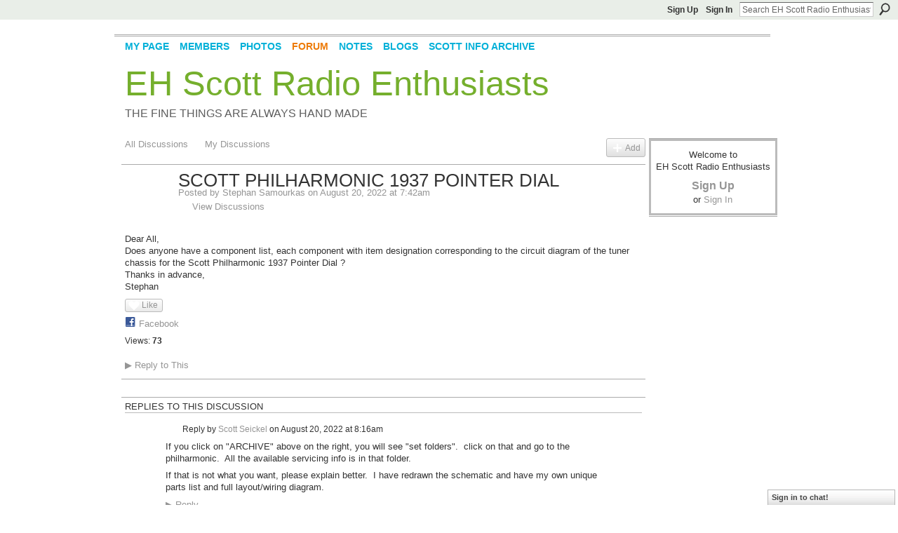

--- FILE ---
content_type: text/html; charset=UTF-8
request_url: https://ehscott.ning.com/forum/topics/scott-philharmonic-1937-pointer-dial?commentId=3925821%3AComment%3A126839
body_size: 35647
content:
<!DOCTYPE html>
<html lang="en" xmlns:og="http://ogp.me/ns#" xmlns:fb="http://www.facebook.com/2008/fbml">
    <head data-layout-view="default">
<script>
    window.dataLayer = window.dataLayer || [];
        </script>
<!-- Google Tag Manager -->
<script>(function(w,d,s,l,i){w[l]=w[l]||[];w[l].push({'gtm.start':
new Date().getTime(),event:'gtm.js'});var f=d.getElementsByTagName(s)[0],
j=d.createElement(s),dl=l!='dataLayer'?'&l='+l:'';j.async=true;j.src=
'https://www.googletagmanager.com/gtm.js?id='+i+dl;f.parentNode.insertBefore(j,f);
})(window,document,'script','dataLayer','GTM-T5W4WQ');</script>
<!-- End Google Tag Manager -->
            <meta http-equiv="Content-Type" content="text/html; charset=utf-8" />
    <title>Scott Philharmonic 1937 Pointer Dial - EH Scott Radio Enthusiasts</title>
    <link rel="icon" href="https://ehscott.ning.com/favicon.ico" type="image/x-icon" />
    <link rel="SHORTCUT ICON" href="https://ehscott.ning.com/favicon.ico" type="image/x-icon" />
    <meta name="description" content="Dear All, Does anyone have a component list, each component with item designation corresponding to the circuit diagram of the tuner chassis for the Scott Philh…" />
<meta name="title" content="Scott Philharmonic 1937 Pointer Dial" />
<meta property="og:type" content="website" />
<meta property="og:url" content="https://ehscott.ning.com/forum/topics/scott-philharmonic-1937-pointer-dial?commentId=3925821%3AComment%3A126839" />
<meta property="og:title" content="Scott Philharmonic 1937 Pointer Dial" />
<meta property="og:image" content="https://storage.ning.com/topology/rest/1.0/file/get/2751425932?profile=UPSCALE_150x150">
<meta name="twitter:card" content="summary" />
<meta name="twitter:title" content="Scott Philharmonic 1937 Pointer Dial" />
<meta name="twitter:description" content="Dear All, Does anyone have a component list, each component with item designation corresponding to the circuit diagram of the tuner chassis for the Scott Philh…" />
<meta name="twitter:image" content="https://storage.ning.com/topology/rest/1.0/file/get/2751425932?profile=UPSCALE_150x150" />
<link rel="image_src" href="https://storage.ning.com/topology/rest/1.0/file/get/2751425932?profile=UPSCALE_150x150" />
<script type="text/javascript">
    djConfig = { preventBackButtonFix: false, isDebug: false }
ning = {"CurrentApp":{"premium":true,"iconUrl":"https:\/\/storage.ning.com\/topology\/rest\/1.0\/file\/get\/2751425932?profile=UPSCALE_150x150","url":"httpsehscott.ning.com","domains":[],"online":true,"privateSource":true,"id":"ehscott","appId":3925821,"description":"A forum for anyone who collects, restores or just enjoys E. H. Scott radios.","name":"EH Scott Radio Enthusiasts","owner":"12xx9bplfc343","createdDate":"2009-08-27T16:43:45.000Z","runOwnAds":false},"CurrentProfile":null,"maxFileUploadSize":5};
        (function(){
            if (!window.ning) { return; }

            var age, gender, rand, obfuscated, combined;

            obfuscated = document.cookie.match(/xgdi=([^;]+)/);
            if (obfuscated) {
                var offset = 100000;
                obfuscated = parseInt(obfuscated[1]);
                rand = obfuscated / offset;
                combined = (obfuscated % offset) ^ rand;
                age = combined % 1000;
                gender = (combined / 1000) & 3;
                gender = (gender == 1 ? 'm' : gender == 2 ? 'f' : 0);
                ning.viewer = {"age":age,"gender":gender};
            }
        })();

        if (window.location.hash.indexOf('#!/') == 0) {
        window.location.replace(window.location.hash.substr(2));
    }
    window.xg = window.xg || {};
xg.captcha = {
    'shouldShow': false,
    'siteKey': '6Ldf3AoUAAAAALPgNx2gcXc8a_5XEcnNseR6WmsT'
};
xg.addOnRequire = function(f) { xg.addOnRequire.functions.push(f); };
xg.addOnRequire.functions = [];
xg.addOnFacebookLoad = function (f) { xg.addOnFacebookLoad.functions.push(f); };
xg.addOnFacebookLoad.functions = [];
xg._loader = {
    p: 0,
    loading: function(set) {  this.p++; },
    onLoad: function(set) {
                this.p--;
        if (this.p == 0 && typeof(xg._loader.onDone) == 'function') {
            xg._loader.onDone();
        }
    }
};
xg._loader.loading('xnloader');
if (window.bzplcm) {
    window.bzplcm._profileCount = 0;
    window.bzplcm._profileSend = function() { if (window.bzplcm._profileCount++ == 1) window.bzplcm.send(); };
}
xg._loader.onDone = function() {
            if(window.bzplcm)window.bzplcm.start('ni');
        xg.shared.util.parseWidgets();    var addOnRequireFunctions = xg.addOnRequire.functions;
    xg.addOnRequire = function(f) { f(); };
    try {
        if (addOnRequireFunctions) { dojo.lang.forEach(addOnRequireFunctions, function(onRequire) { onRequire.apply(); }); }
    } catch (e) {
        if(window.bzplcm)window.bzplcm.ts('nx').send();
        throw e;
    }
    if(window.bzplcm) { window.bzplcm.stop('ni'); window.bzplcm._profileSend(); }
};
window.xn = { track: { event: function() {}, pageView: function() {}, registerCompletedFlow: function() {}, registerError: function() {}, timer: function() { return { lapTime: function() {} }; } } };</script>
<meta name="medium" content="news" /><link rel="alternate" type="application/atom+xml" title="Scott Philharmonic 1937 Pointer Dial - EH Scott Radio Enthusiasts" href="https://ehscott.ning.com/forum/topics/scott-philharmonic-1937-pointer-dial?commentId=3925821%3AComment%3A126839&amp;feed=yes&amp;xn_auth=no" /><link rel="alternate" type="application/atom+xml" title="Discussion Forum - EH Scott Radio Enthusiasts" href="https://ehscott.ning.com/forum?sort=mostRecent&amp;feed=yes&amp;xn_auth=no" />
<style type="text/css" media="screen,projection">
#xg_navigation ul div.xg_subtab ul li a {
    color:#737373;
    background:#000000;
}
#xg_navigation ul div.xg_subtab ul li a:hover {
    color:#A6A6A6;
    background:#242726;
}
</style>

<style type="text/css" media="screen,projection">
@import url("https://static.ning.com/socialnetworkmain/widgets/index/css/common.min.css?xn_version=1229287718");
@import url("https://static.ning.com/socialnetworkmain/widgets/forum/css/component.min.css?xn_version=148829171");
@import url("https://static.ning.com/socialnetworkmain/widgets/chat/css/bottom-bar.min.css?xn_version=512265546");

</style>

<style type="text/css" media="screen,projection">
@import url("/generated-69468fdce0f447-42765156-css?xn_version=202512201152");

</style>

<style type="text/css" media="screen,projection">
@import url("/generated-69468fdcc847f3-40226311-css?xn_version=202512201152");

</style>

<!--[if IE 6]>
    <link rel="stylesheet" type="text/css" href="https://static.ning.com/socialnetworkmain/widgets/index/css/common-ie6.min.css?xn_version=463104712" />
<![endif]-->
<!--[if IE 7]>
<link rel="stylesheet" type="text/css" href="https://static.ning.com/socialnetworkmain/widgets/index/css/common-ie7.css?xn_version=2712659298" />
<![endif]-->
<link rel="EditURI" type="application/rsd+xml" title="RSD" href="https://ehscott.ning.com/profiles/blog/rsd" />
<script type="text/javascript">(function(a,b){if(/(android|bb\d+|meego).+mobile|avantgo|bada\/|blackberry|blazer|compal|elaine|fennec|hiptop|iemobile|ip(hone|od)|iris|kindle|lge |maemo|midp|mmp|netfront|opera m(ob|in)i|palm( os)?|phone|p(ixi|re)\/|plucker|pocket|psp|series(4|6)0|symbian|treo|up\.(browser|link)|vodafone|wap|windows (ce|phone)|xda|xiino/i.test(a)||/1207|6310|6590|3gso|4thp|50[1-6]i|770s|802s|a wa|abac|ac(er|oo|s\-)|ai(ko|rn)|al(av|ca|co)|amoi|an(ex|ny|yw)|aptu|ar(ch|go)|as(te|us)|attw|au(di|\-m|r |s )|avan|be(ck|ll|nq)|bi(lb|rd)|bl(ac|az)|br(e|v)w|bumb|bw\-(n|u)|c55\/|capi|ccwa|cdm\-|cell|chtm|cldc|cmd\-|co(mp|nd)|craw|da(it|ll|ng)|dbte|dc\-s|devi|dica|dmob|do(c|p)o|ds(12|\-d)|el(49|ai)|em(l2|ul)|er(ic|k0)|esl8|ez([4-7]0|os|wa|ze)|fetc|fly(\-|_)|g1 u|g560|gene|gf\-5|g\-mo|go(\.w|od)|gr(ad|un)|haie|hcit|hd\-(m|p|t)|hei\-|hi(pt|ta)|hp( i|ip)|hs\-c|ht(c(\-| |_|a|g|p|s|t)|tp)|hu(aw|tc)|i\-(20|go|ma)|i230|iac( |\-|\/)|ibro|idea|ig01|ikom|im1k|inno|ipaq|iris|ja(t|v)a|jbro|jemu|jigs|kddi|keji|kgt( |\/)|klon|kpt |kwc\-|kyo(c|k)|le(no|xi)|lg( g|\/(k|l|u)|50|54|\-[a-w])|libw|lynx|m1\-w|m3ga|m50\/|ma(te|ui|xo)|mc(01|21|ca)|m\-cr|me(rc|ri)|mi(o8|oa|ts)|mmef|mo(01|02|bi|de|do|t(\-| |o|v)|zz)|mt(50|p1|v )|mwbp|mywa|n10[0-2]|n20[2-3]|n30(0|2)|n50(0|2|5)|n7(0(0|1)|10)|ne((c|m)\-|on|tf|wf|wg|wt)|nok(6|i)|nzph|o2im|op(ti|wv)|oran|owg1|p800|pan(a|d|t)|pdxg|pg(13|\-([1-8]|c))|phil|pire|pl(ay|uc)|pn\-2|po(ck|rt|se)|prox|psio|pt\-g|qa\-a|qc(07|12|21|32|60|\-[2-7]|i\-)|qtek|r380|r600|raks|rim9|ro(ve|zo)|s55\/|sa(ge|ma|mm|ms|ny|va)|sc(01|h\-|oo|p\-)|sdk\/|se(c(\-|0|1)|47|mc|nd|ri)|sgh\-|shar|sie(\-|m)|sk\-0|sl(45|id)|sm(al|ar|b3|it|t5)|so(ft|ny)|sp(01|h\-|v\-|v )|sy(01|mb)|t2(18|50)|t6(00|10|18)|ta(gt|lk)|tcl\-|tdg\-|tel(i|m)|tim\-|t\-mo|to(pl|sh)|ts(70|m\-|m3|m5)|tx\-9|up(\.b|g1|si)|utst|v400|v750|veri|vi(rg|te)|vk(40|5[0-3]|\-v)|vm40|voda|vulc|vx(52|53|60|61|70|80|81|83|85|98)|w3c(\-| )|webc|whit|wi(g |nc|nw)|wmlb|wonu|x700|yas\-|your|zeto|zte\-/i.test(a.substr(0,4)))window.location.replace(b)})(navigator.userAgent||navigator.vendor||window.opera,'https://ehscott.ning.com/m/discussion?id=3925821%3ATopic%3A126971');</script>
    </head>
    <body>
<!-- Google Tag Manager (noscript) -->
<noscript><iframe src="https://www.googletagmanager.com/ns.html?id=GTM-T5W4WQ"
height="0" width="0" style="display:none;visibility:hidden"></iframe></noscript>
<!-- End Google Tag Manager (noscript) -->
        <div id='fb-root'></div>
<script>
  window.fbAsyncInit = function () {
    FB.init({
      appId      : '941352259259674', 
      status     : true,   
      cookie     : true,   
      xfbml      : true, 
      version    : 'v2.3'  
    });
    var n = xg.addOnFacebookLoad.functions.length;
    for (var i = 0; i < n; i++) {
      xg.addOnFacebookLoad.functions[i]();
    }
    xg.addOnFacebookLoad = function (f) { f(); };
    xg.addOnFacebookLoad.functions = [];
  };
  (function() {
    var e = document.createElement('script');
    e.src = document.location.protocol + '//connect.facebook.net/en_US/sdk.js';
    e.async = true;
    document.getElementById('fb-root').appendChild(e);
  })();
</script>        <div id="xn_bar">
            <div id="xn_bar_menu">
                <div id="xn_bar_menu_branding" >
                                    </div>

                <div id="xn_bar_menu_more">
                    <form id="xn_bar_menu_search" method="GET" action="https://ehscott.ning.com/main/search/search">
                        <fieldset>
                            <input type="text" name="q" id="xn_bar_menu_search_query" value="Search EH Scott Radio Enthusiasts" _hint="Search EH Scott Radio Enthusiasts" accesskey="4" class="text xj_search_hint" />
                            <a id="xn_bar_menu_search_submit" href="#" onclick="document.getElementById('xn_bar_menu_search').submit();return false">Search</a>
                        </fieldset>
                    </form>
                </div>

                            <ul id="xn_bar_menu_tabs">
                                            <li><a href="https://ehscott.ning.com/main/authorization/signUp?target=https%3A%2F%2Fehscott.ning.com%2Fforum%2Ftopics%2Fscott-philharmonic-1937-pointer-dial%3FcommentId%3D3925821%253AComment%253A126839">Sign Up</a></li>
                                                <li><a href="https://ehscott.ning.com/main/authorization/signIn?target=https%3A%2F%2Fehscott.ning.com%2Fforum%2Ftopics%2Fscott-philharmonic-1937-pointer-dial%3FcommentId%3D3925821%253AComment%253A126839">Sign In</a></li>
                                    </ul>
                        </div>
        </div>
        
        
        <div id="xg" class="xg_theme xg_widget_forum xg_widget_forum_topic xg_widget_forum_topic_show" data-layout-pack="classic">
            <div id="xg_head">
                <div id="xg_masthead">
                    <p id="xg_sitename"><a id="application_name_header_link" href="/">EH Scott Radio Enthusiasts</a></p>
                    <p id="xg_sitedesc" class="xj_site_desc">The Fine Things are Always Hand Made</p>
                </div>
                <div id="xg_navigation">
                    <ul>
    <li id="xg_tab_profile" class="xg_subtab"><a href="/profiles"><span>My Page</span></a></li><li id="xg_tab_members" class="xg_subtab"><a href="/profiles/members/"><span>Members</span></a></li><li id="xg_tab_photo" class="xg_subtab"><a href="/photo"><span>Photos</span></a></li><li id="xg_tab_forum" class="xg_subtab this"><a href="/forum"><span>Forum</span></a></li><li id="xg_tab_notes" class="xg_subtab"><a href="/notes"><span>Notes</span></a></li><li id="xg_tab_blogs" class="xg_subtab"><a href="/profiles/blog/list"><span>Blogs</span></a></li><li id="xg_tab_main" class="xg_subtab"><a href="http://ehscott-radio.info" target="_blank"><span>Scott Info Archive</span></a></li></ul>

                </div>
            </div>
            
            <div id="xg_body">
                
                <div class="xg_column xg_span-16 xj_classic_canvas">
                    <ul class="navigation easyclear">
            <li><a href="https://ehscott.ning.com/forum">All Discussions</a></li>
        <li><a href="https://ehscott.ning.com/forum/topic/listForContributor?">My Discussions</a></li>
                <li class="right xg_lightborder navbutton"><a href="https://ehscott.ning.com/main/authorization/signUp?target=https%3A%2F%2Fehscott.ning.com%2Fforum%2Ftopic%2Fnew%3Ftarget%3Dhttps%253A%252F%252Fehscott.ning.com%252Fforum%252Ftopics%252Fscott-philharmonic-1937-pointer-dial%253FcommentId%253D3925821%25253AComment%25253A126839" dojoType="PromptToJoinLink" _joinPromptText="Please sign up or sign in to complete this step." _hasSignUp="true" _signInUrl="https://ehscott.ning.com/main/authorization/signIn?target=https%3A%2F%2Fehscott.ning.com%2Fforum%2Ftopic%2Fnew%3Ftarget%3Dhttps%253A%252F%252Fehscott.ning.com%252Fforum%252Ftopics%252Fscott-philharmonic-1937-pointer-dial%253FcommentId%253D3925821%25253AComment%25253A126839" class="xg_sprite xg_sprite-add">Add</a></li>
    </ul>
<div class="xg_module xg_module_with_dialog">
    <div class="xg_headline xg_headline-img xg_headline-2l">
    <div class="ib"><span class="xg_avatar"><a class="fn url" href="http://ehscott.ning.com/profile/StephanSamourkas"  title="Stephan Samourkas"><span class="table_img dy-avatar dy-avatar-64 "><img  class="photo photo" src="https://storage.ning.com/topology/rest/1.0/file/get/2808633005?profile=original&amp;width=64&amp;height=64&amp;crop=1%3A1" alt="" /></span></a></span></div>
<div class="tb"><h1>Scott Philharmonic 1937 Pointer Dial</h1>
        <ul class="navigation byline">
            <li><a class="nolink">Posted by </a><a href="/profile/StephanSamourkas">Stephan Samourkas</a><a class="nolink"> on August 20, 2022 at 7:42am</a></li>
            <li><a class="xg_sprite xg_sprite-view" href="https://ehscott.ning.com/forum/topic/listForContributor?user=2tmfcplvpks3v">View Discussions</a></li>
        </ul>
    </div>
</div>
    <div class="xg_module_body">
        <div class="discussion" data-category-id="">
            <div class="description">
                                <div class="xg_user_generated">
                    <p>Dear All, <br/>Does anyone have a component list, each component with item designation corresponding to the circuit diagram of the tuner chassis for the Scott Philharmonic 1937 Pointer Dial ? <br/>Thanks in advance,<br/>Stephan</p>                </div>
            </div>
        </div>
                    <p class="small" id="tagsList" style="display:none">Tags:<br/></p>
                <div class="left-panel">
            <div class="likebox likebox-ning">
    <div class="ning-like">
                <div class="xg_lightborder like-button like-button-1">
            <a data-content-id="3925821:Topic:126971"
                        data-content-type="Topic"
                        data-sign-up-url="https://ehscott.ning.com/main/authorization/signUp?target=https%3A%2F%2Fehscott.ning.com%2Fforum%2Ftopics%2Fscott-philharmonic-1937-pointer-dial%3FcommentId%3D3925821%253AComment%253A126839"
                        data-like-url="/main/like/like"
                        data-unlike-url="/main/like/unlike"
                        data-track='{"category":"Likes","action":"Like","label":"","ga4":{"event":"like"}}'                                                data-page-type="detail" class="xg_sprite" href="#">
                Like            </a>
        </div>
                <div class="like-count dy-displaynone">
            <a href="#" class="view-liked" _id="3925821:Topic:126971">0 members like this</a>
        </div>
    </div>
</div>
                <p class="share-links clear">
                        <a class="post_to_facebook xj_post_to_facebook_stream dy-displaynone" href="http://www.facebook.com/share.php?u=https%3A%2F%2Fehscott.ning.com%2Fforum%2Ftopics%2Fscott-philharmonic-1937-pointer-dial%3FcommentId%3D3925821%253AComment%253A126839%26xg_source%3Dfacebook&amp;t=Scott%20Philharmonic%201937%20Pointer%20Dial%20on%20EH%20Scott%20Radio%20Enthusiasts"
                _args="{&quot;name&quot;:&quot;Scott Philharmonic 1937 Pointer Dial on EH Scott Radio Enthusiasts&quot;,&quot;href&quot;:&quot;https:\/\/ehscott.ning.com\/forum\/topics\/scott-philharmonic-1937-pointer-dial?commentId=3925821%3AComment%3A126839&amp;xg_source=facebook&quot;,&quot;description&quot;:&quot;Dear All, Does anyone have a component list, each component with item designation corresponding to the circuit diagram of the tuner chassis for the Scott Philharmonic 1937 Pointer Dial ? Thanks in advance,Stephan&quot;,&quot;media&quot;:[],&quot;actionLink&quot;:{&quot;text&quot;:&quot;Reply&quot;,&quot;href&quot;:&quot;https:\/\/ehscott.ning.com\/forum\/topics\/scott-philharmonic-1937-pointer-dial?commentId=3925821%3AComment%3A126839%23cf&amp;xg_source=facebook&quot;},&quot;log&quot;:{&quot;module&quot;:&quot;forum&quot;,&quot;page&quot;:&quot;topic&quot;,&quot;action&quot;:&quot;show&quot;},&quot;user&quot;:null,&quot;contentId&quot;:null,&quot;display&quot;:false,&quot;userMessage&quot;:&quot;&quot;,&quot;private&quot;:null,&quot;pageId&quot;:null,&quot;text&quot;:&quot;Facebook&quot;}"
                >Facebook</a>
            <a class="post_to_facebook xj_post_to_facebook_stream " href="http://www.facebook.com/share.php?u=https%3A%2F%2Fehscott.ning.com%2Fforum%2Ftopics%2Fscott-philharmonic-1937-pointer-dial%3FcommentId%3D3925821%253AComment%253A126839%26xg_source%3Dfacebook&amp;t=Scott%20Philharmonic%201937%20Pointer%20Dial%20on%20EH%20Scott%20Radio%20Enthusiasts"
                _args="{&quot;name&quot;:&quot;Scott Philharmonic 1937 Pointer Dial on EH Scott Radio Enthusiasts&quot;,&quot;href&quot;:&quot;https:\/\/ehscott.ning.com\/forum\/topics\/scott-philharmonic-1937-pointer-dial?commentId=3925821%3AComment%3A126839&amp;xg_source=facebook&quot;,&quot;description&quot;:&quot;Dear All, Does anyone have a component list, each component with item designation corresponding to the circuit diagram of the tuner chassis for the Scott Philharmonic 1937 Pointer Dial ? Thanks in advance,Stephan&quot;,&quot;media&quot;:[],&quot;actionLink&quot;:{&quot;text&quot;:&quot;Reply&quot;,&quot;href&quot;:&quot;https:\/\/ehscott.ning.com\/forum\/topics\/scott-philharmonic-1937-pointer-dial?commentId=3925821%3AComment%3A126839%23cf&amp;xg_source=facebook&quot;},&quot;log&quot;:{&quot;module&quot;:&quot;forum&quot;,&quot;page&quot;:&quot;topic&quot;,&quot;action&quot;:&quot;show&quot;},&quot;user&quot;:null,&quot;contentId&quot;:null,&quot;userMessage&quot;:&quot;&quot;,&quot;private&quot;:null,&quot;pageId&quot;:null,&quot;text&quot;:&quot;Facebook&quot;,&quot;display&quot;:null}"
                >Facebook</a>
    <div class="likebox">
    <div class="facebook-like" data-content-type="Topic" data-content-id="3925821:Topic:126971" data-page-type="detail">
        <fb:like href="https://ehscott.ning.com/xn/detail/3925821:Topic:126971" layout="button_count" show_faces="false" width="450"></fb:like>
    </div>
</div>
                </p>
                            <script>xg.addOnRequire(function () { xg.post('/main/viewcount/update?xn_out=json', {key: '3925821:Topic:126971', x: '42329c8'}); });</script>                <p class="small dy-clear view-count-container">
    <span class="view-count-label">Views:</span> <span class="view-count">73</span></p>

                    </div>
                <dl id="cf" class="discussion noindent">
            <dd>             <p class="toggle">
            <a href="https://ehscott.ning.com/main/authorization/signUp?target=https%3A%2F%2Fehscott.ning.com%2Fforum%2Ftopics%2Fscott-philharmonic-1937-pointer-dial%3FcommentId%3D3925821%253AComment%253A126839" dojoType="PromptToJoinLink" _joinPromptText="Please sign up or sign in to complete this step." _hasSignUp="true" _signInUrl="https://ehscott.ning.com/main/authorization/signIn?target=https%3A%2F%2Fehscott.ning.com%2Fforum%2Ftopics%2Fscott-philharmonic-1937-pointer-dial%3FcommentId%3D3925821%253AComment%253A126839"><span><!--[if IE]>&#9658;<![endif]--><![if !IE]>&#9654;<![endif]></span> Reply to This</a>
        </p>
    </dd>        </dl>
    </div>
</div>
    <div class="xg_module">
            <div id="discussionReplies" >
            <div class="xg_module_body">
                <h3 id="comments" _scrollTo="cid-3925821:Comment:126839">Replies to This Discussion</h3>
                                    <dl class="discussion clear i0 xg_lightborder">
    <dt class="byline">
        <a name="3925821:Comment:126836" id="cid-3925821:Comment:126836"></a>         <span class="xg_avatar"><a class="fn url" href="http://ehscott.ning.com/profile/ScottSeickel"  title="Scott Seickel"><span class="table_img dy-avatar dy-avatar-48 "><img  class="photo photo left" src="https://storage.ning.com/topology/rest/1.0/file/get/2794822920?profile=RESIZE_48X48&amp;width=48&amp;height=48&amp;crop=1%3A1" alt="" /></span></a></span><a name="3925821Comment126836" href="https://ehscott.ning.com/xn/detail/3925821:Comment:126836" title="Permalink to this Reply" class="xg_icon xg_icon-permalink">Permalink</a> Reply by <a href="https://ehscott.ning.com/forum/topic/listForContributor?user=0pwau7nty3xtf" class="fn url">Scott Seickel</a> on <span class="timestamp">August 20, 2022 at 8:16am</span>    </dt>
        <dd>
                        <div class="description" id="desc_3925821Comment126836"><div class="xg_user_generated"><p>If you click on "ARCHIVE" above on the right, you will see "set folders".  click on that and go to the philharmonic.  All the available servicing info is in that folder.</p>
<p>If that is not what you want, please explain better.  I have redrawn the schematic and have my own unique parts list and full layout/wiring diagram. </p></div></div>
                </dd>
        <dd>
        <ul class="actionlinks">
            <li class="actionlink">
                            <p class="toggle">
                    <a href="https://ehscott.ning.com/main/authorization/signUp?target=https%3A%2F%2Fehscott.ning.com%2Fforum%2Ftopics%2Fscott-philharmonic-1937-pointer-dial%3FcommentId%3D3925821%253AComment%253A126839" dojoType="PromptToJoinLink" _joinPromptText="Please sign up or sign in to complete this step." _hasSignUp="true" _signInUrl="https://ehscott.ning.com/main/authorization/signIn?target=https%3A%2F%2Fehscott.ning.com%2Fforum%2Ftopics%2Fscott-philharmonic-1937-pointer-dial%3FcommentId%3D3925821%253AComment%253A126839"><span><!--[if IE]>&#9658;<![endif]--><![if !IE]>&#9654;<![endif]></span> Reply</a>
                </p>
                    </li>
    <li class="actionlink"></li>    </ul>
</dl>
<dl class="discussion clear i0 xg_lightborder">
    <dt class="byline">
        <a name="3925821:Comment:126839" id="cid-3925821:Comment:126839"></a>         <span class="xg_avatar"><a class="fn url" href="http://ehscott.ning.com/profile/StephanSamourkas"  title="Stephan Samourkas"><span class="table_img dy-avatar dy-avatar-48 "><img  class="photo photo left" src="https://storage.ning.com/topology/rest/1.0/file/get/2808633005?profile=original&amp;width=48&amp;height=48&amp;crop=1%3A1" alt="" /></span></a></span><a name="3925821Comment126839" href="https://ehscott.ning.com/xn/detail/3925821:Comment:126839" title="Permalink to this Reply" class="xg_icon xg_icon-permalink">Permalink</a> Reply by <a href="https://ehscott.ning.com/forum/topic/listForContributor?user=2tmfcplvpks3v" class="fn url">Stephan Samourkas</a> on <span class="timestamp">August 20, 2022 at 9:55am</span>    </dt>
        <dd>
                        <div class="description" id="desc_3925821Comment126839"><div class="xg_user_generated"><p>Hello,</p>
<p>Thank you very much for the tip!</p>
<p>Now I have what I need, at least for now.</p>
<p>/Stephan</p></div></div>
                </dd>
        <dd>
        <ul class="actionlinks">
            <li class="actionlink">
                            <p class="toggle">
                    <a href="https://ehscott.ning.com/main/authorization/signUp?target=https%3A%2F%2Fehscott.ning.com%2Fforum%2Ftopics%2Fscott-philharmonic-1937-pointer-dial%3FcommentId%3D3925821%253AComment%253A126839" dojoType="PromptToJoinLink" _joinPromptText="Please sign up or sign in to complete this step." _hasSignUp="true" _signInUrl="https://ehscott.ning.com/main/authorization/signIn?target=https%3A%2F%2Fehscott.ning.com%2Fforum%2Ftopics%2Fscott-philharmonic-1937-pointer-dial%3FcommentId%3D3925821%253AComment%253A126839"><span><!--[if IE]>&#9658;<![endif]--><![if !IE]>&#9654;<![endif]></span> Reply</a>
                </p>
                    </li>
    <li class="actionlink"></li>    </ul>
</dl>
                    <dl class="last-reply">
                        <dd>             <p class="toggle">
            <a href="https://ehscott.ning.com/main/authorization/signUp?target=https%3A%2F%2Fehscott.ning.com%2Fforum%2Ftopics%2Fscott-philharmonic-1937-pointer-dial%3FcommentId%3D3925821%253AComment%253A126839" dojoType="PromptToJoinLink" _joinPromptText="Please sign up or sign in to complete this step." _hasSignUp="true" _signInUrl="https://ehscott.ning.com/main/authorization/signIn?target=https%3A%2F%2Fehscott.ning.com%2Fforum%2Ftopics%2Fscott-philharmonic-1937-pointer-dial%3FcommentId%3D3925821%253AComment%253A126839"><span><!--[if IE]>&#9658;<![endif]--><![if !IE]>&#9654;<![endif]></span> Reply to Discussion</a>
        </p>
    </dd>                    </dl>
                                            </div>
            <div class="xg_module_foot">
                                    <p class="left">
                        <a class="xg_icon xg_icon-rss" href="https://ehscott.ning.com/forum/topics/scott-philharmonic-1937-pointer-dial?commentId=3925821%3AComment%3A126839&amp;feed=yes&amp;xn_auth=no">RSS</a>
                    </p>
                            </div>
        </div>
    </div>

                </div>
                <div class="xg_column xg_span-4 xg_last xj_classic_sidebar">
                        <div class="xg_module" id="xg_module_account">
        <div class="xg_module_body xg_signup xg_lightborder">
            <p>Welcome to<br />EH Scott Radio Enthusiasts</p>
                        <p class="last-child"><big><strong><a href="https://ehscott.ning.com/main/authorization/signUp?target=https%3A%2F%2Fehscott.ning.com%2Fforum%2Ftopics%2Fscott-philharmonic-1937-pointer-dial%3FcommentId%3D3925821%253AComment%253A126839">Sign Up</a></strong></big><br/>or <a href="https://ehscott.ning.com/main/authorization/signIn?target=https%3A%2F%2Fehscott.ning.com%2Fforum%2Ftopics%2Fscott-philharmonic-1937-pointer-dial%3FcommentId%3D3925821%253AComment%253A126839" style="white-space:nowrap">Sign In</a></p>
                    </div>
    </div>

                </div>
            </div>
            <div id="xg_foot">
                <p class="left">
    © 2026             &nbsp; Created by <a href="/profile/KentKing">Kent King</a>.            &nbsp;
    Powered by<a class="poweredBy-logo" href="https://www.ning.com/" title="" alt="" rel="dofollow">
    <img class="poweredbylogo" width="87" height="15" src="https://static.ning.com/socialnetworkmain/widgets/index/gfx/Ning_MM_footer_blk@2x.png?xn_version=3605040243"
         title="Ning Website Builder" alt="Website builder | Create website | Ning.com">
</a>    </p>
    <p class="right xg_lightfont">
                    <a href="https://ehscott.ning.com/main/embeddable/list">Badges</a> &nbsp;|&nbsp;
                        <a href="https://ehscott.ning.com/main/authorization/signUp?target=https%3A%2F%2Fehscott.ning.com%2Fmain%2Findex%2Freport" dojoType="PromptToJoinLink" _joinPromptText="Please sign up or sign in to complete this step." _hasSignUp="true" _signInUrl="https://ehscott.ning.com/main/authorization/signIn?target=https%3A%2F%2Fehscott.ning.com%2Fmain%2Findex%2Freport">Report an Issue</a> &nbsp;|&nbsp;
                        <a href="https://ehscott.ning.com/main/authorization/termsOfService?previousUrl=https%3A%2F%2Fehscott.ning.com%2Fforum%2Ftopics%2Fscott-philharmonic-1937-pointer-dial%3FcommentId%3D3925821%253AComment%253A126839">Terms of Service</a>
            </p>

            </div>
        </div>
        
        <div id="xj_baz17246" class="xg_theme"></div>
<div id="xg_overlay" style="display:none;">
<!--[if lte IE 6.5]><iframe></iframe><![endif]-->
</div>
<!--googleoff: all--><noscript>
	<style type="text/css" media="screen">
        #xg { position:relative;top:120px; }
        #xn_bar { top:120px; }
	</style>
	<div class="errordesc noscript">
		<div>
            <h3><strong>Hello, you need to enable JavaScript to use EH Scott Radio Enthusiasts.</strong></h3>
            <p>Please check your browser settings or contact your system administrator.</p>
			<img src="/xn_resources/widgets/index/gfx/jstrk_off.gif" alt="" height="1" width="1" />
		</div>
	</div>
</noscript><!--googleon: all-->
<script type="text/javascript" src="https://static.ning.com/socialnetworkmain/widgets/lib/core.min.js?xn_version=1651386455"></script>        <script>
            var sources = ["https:\/\/static.ning.com\/socialnetworkmain\/widgets\/lib\/js\/jquery\/jquery-ui.min.js?xn_version=2186421962","https:\/\/static.ning.com\/socialnetworkmain\/widgets\/lib\/js\/modernizr\/modernizr.custom.js?xn_version=202512201152","https:\/\/static.ning.com\/socialnetworkmain\/widgets\/lib\/js\/jquery\/jstorage.min.js?xn_version=1968060033","https:\/\/static.ning.com\/socialnetworkmain\/widgets\/lib\/js\/jquery\/jquery.autoResize.js?xn_version=202512201152","https:\/\/static.ning.com\/socialnetworkmain\/widgets\/lib\/js\/jquery\/jquery.jsonp.min.js?xn_version=1071124156","https:\/\/static.ning.com\/socialnetworkmain\/widgets\/lib\/js\/Base64.js?xn_version=202512201152","https:\/\/static.ning.com\/socialnetworkmain\/widgets\/lib\/js\/jquery\/jquery.ui.widget.js?xn_version=202512201152","https:\/\/static.ning.com\/socialnetworkmain\/widgets\/lib\/js\/jquery\/jquery.iframe-transport.js?xn_version=202512201152","https:\/\/static.ning.com\/socialnetworkmain\/widgets\/lib\/js\/jquery\/jquery.fileupload.js?xn_version=202512201152","https:\/\/storage.ning.com\/topology\/rest\/1.0\/file\/get\/12882208100?profile=original&r=1724772725","https:\/\/storage.ning.com\/topology\/rest\/1.0\/file\/get\/12882208466?profile=original&r=1724772726","https:\/\/storage.ning.com\/topology\/rest\/1.0\/file\/get\/11108778079?profile=original&r=1684134898","https:\/\/storage.ning.com\/topology\/rest\/1.0\/file\/get\/11108779063?profile=original&r=1684134898","https:\/\/storage.ning.com\/topology\/rest\/1.0\/file\/get\/11108779468?profile=original&r=1684134898"];
            var numSources = sources.length;
                        var heads = document.getElementsByTagName('head');
            var node = heads.length > 0 ? heads[0] : document.body;
            var onloadFunctionsObj = {};

            var createScriptTagFunc = function(source) {
                var script = document.createElement('script');
                
                script.type = 'text/javascript';
                                var currentOnLoad = function() {xg._loader.onLoad(source);};
                if (script.readyState) { //for IE (including IE9)
                    script.onreadystatechange = function() {
                        if (script.readyState == 'complete' || script.readyState == 'loaded') {
                            script.onreadystatechange = null;
                            currentOnLoad();
                        }
                    }
                } else {
                   script.onerror = script.onload = currentOnLoad;
                }

                script.src = source;
                node.appendChild(script);
            };

            for (var i = 0; i < numSources; i++) {
                                xg._loader.loading(sources[i]);
                createScriptTagFunc(sources[i]);
            }
        </script>
    <script type="text/javascript">
if (!ning._) {ning._ = {}}
ning._.compat = { encryptedToken: "<empty>" }
ning._.CurrentServerTime = "2026-01-16T20:09:29+00:00";
ning._.probableScreenName = "";
ning._.domains = {
    base: 'ning.com',
    ports: { http: '80', ssl: '443' }
};
ning.loader.version = '202512201152'; // DEP-251220_1:477f7ee 33
djConfig.parseWidgets = false;
</script>
    <script type="text/javascript">
        xg.token = '';
xg.canTweet = false;
xg.cdnHost = 'static.ning.com';
xg.version = '202512201152';
xg.useMultiCdn = true;
xg.staticRoot = 'socialnetworkmain';
xg.xnTrackHost = null;
    xg.cdnDefaultPolicyHost = 'static';
    xg.cdnPolicy = [];
xg.global = xg.global || {};
xg.global.currentMozzle = 'forum';
xg.global.userCanInvite = false;
xg.global.requestBase = '';
xg.global.locale = 'en_US';
xg.num_thousand_sep = ",";
xg.num_decimal_sep = ".";
(function() {
    dojo.addOnLoad(function() {
        if(window.bzplcm) { window.bzplcm.ts('hr'); window.bzplcm._profileSend(); }
            });
            ning.loader.require('xg.shared.SpamFolder', 'xg.index.like.likeButton', 'xg.shared.PostToFacebookStreamLink', 'xg.index.facebookLike', function() { xg._loader.onLoad('xnloader'); });
    })();    </script>
    <div class="xg_chat chatFooter signedOut" >
        <div id="userListContainer" class="xg_verticalPane xg_userWidth">
            <div class="xg_chatBar xg_bottomBar xg_userBar">
                <a class="xg_info xg_info_full" href="/main/authorization/signIn?chat=true">Sign in to chat!</a>            </div>
        </div>
    </div>
<script>
    document.addEventListener("DOMContentLoaded", function () {
        if (!dataLayer) {
            return;
        }
        var handler = function (event) {
            var element = event.currentTarget;
            if (element.hasAttribute('data-track-disable')) {
                return;
            }
            var options = JSON.parse(element.getAttribute('data-track'));
            dataLayer.push({
                'event'         : 'trackEvent',
                'eventType'     : 'googleAnalyticsNetwork',
                'eventCategory' : options && options.category || '',
                'eventAction'   : options && options.action || '',
                'eventLabel'    : options && options.label || '',
                'eventValue'    : options && options.value || ''
            });
            if (options && options.ga4) {
                dataLayer.push(options.ga4);
            }
        };
        var elements = document.querySelectorAll('[data-track]');
        for (var i = 0; i < elements.length; i++) {
            elements[i].addEventListener('click', handler);
        }
    });
</script>


    </body>
</html>
